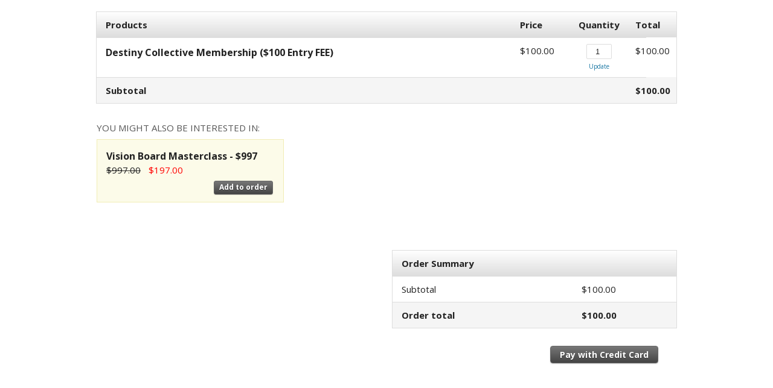

--- FILE ---
content_type: text/html;charset=UTF-8
request_url: https://my936.infusionsoft.app/app/orderForms/d088a1fc-d409-4119-b226-29389a422c53?cookieSearchStarted=true&cookieUUID=49abb94d-2aae-4297-8e89-ffee3f93b5e7
body_size: 6046
content:
<!DOCTYPE html PUBLIC "-//W3C//DTD XHTML 1.0 Transitional//EN" "http://www.w3.org/TR/xhtml1/DTD/xhtml1-transitional.dtd">
<html xmlns="http://www.w3.org/1999/xhtml">
    <head>
        <meta http-equiv="Content-Type" content="text/html; charset=UTF-8"/>
        <meta name="viewport" content="width=device-width, initial-scale=1">

        <meta http-equiv="X-UA-Compatible" content="IE=edge" />
        <link href="/resources/styledcart/css/styledcart.css?b=1.70.0.890698-hf-202601151939" media="all" rel="stylesheet" type="text/css" /><script type="text/javascript">(function() {
                            var styleArray = ["/resources/styledcart/css/styledcart.css"];
                            if (window.Infusion) {
                                Infusion.stylesLoaded(styleArray);
                            } else if (window.InfusionStyles) {
                                window.InfusionStyles.concat(styleArray);
                            } else {
                                window.InfusionStyles = styleArray;
                            }
                        })();</script><link href="/css/ecomm/shoppingcart/cssSnippet.jsp?styleThemeId=96&cssToLoad=appearance" rel="stylesheet" type="text/css" />
        <link href="/css/ecomm/shoppingcart/cssSnippet.jsp?styleThemeId=96&cssToLoad=layout" rel="stylesheet" type="text/css" />

        <script type="text/javascript" src="/js/sink_jq.jsp?b=1.70.0.890698-hf-202601151939"></script>
<script type="text/javascript" src="/js/sink_js.jsp?b=1.70.0.890698-hf-202601151939"></script>
<script src="/resources/external/qtip/jquery-qtip-1.0.0-rc3.js?b=1.70.0.890698-hf-202601151939" type="text/javascript"></script><script src="/resources/ecomm/orderforms/js/orderForms.js?b=1.70.0.890698-hf-202601151939" type="text/javascript"></script><script src="/resources/ecomm/paypal/paypal.js?b=1.70.0.890698-hf-202601151939" type="text/javascript"></script><script src="/js/ecomm/shopping/checkout/checkoutHiddenFields.js?b=1.70.0.890698-hf-202601151939" type="text/javascript"></script><script id="payPalScriptId" src="https://www.paypal.com/sdk/js?commit=false&currency=USD&client-id=AYrt1t_Rn_Ce-988DREp5bsPwGCoCdILPsOEb0Jap_LBWdc-E6j0AJ4jR26o-Bhu6HB9rhw_XdO4S_Kc&merchant-id=GEH7LK6GJ8HE8" data-partner-attribution-id="Keap_PCP"></script>
                <script type="text/javascript">jQuery(window).on("load",function() {
                
            Infusion.Ecomm.OrderForms.init({"orderform.paymentType.required.error": "You must select a payment type.",
            "orderform.validation.creditCard.number.required.error": "Credit card number is required.",
            "orderform.validation.creditCard.number.format.error": "Credit card number should be numbers only, with no space or hyphen in between.",
            "orderform.validation.creditCard.cvc.required.error": "Security code is required.",
            "orderform.validation.creditCard.cvc.format.error": "Security code should be a three- or four-digit number.",
            "order.form.tax": "Tax",
            "order.form.tax.displayTaxAsVat": "VAT",
            "orderform.validation.required.default.message": "Please fill out all of the required fields.",
            "shopping.cart.shipping.required.error": "You must select a shipping option.",
            "shopping.cart.validation.email.invalid": "Email address is not a valid email address.",
            "orderform.validation.message.alreadySubmitted": "Your order is currently being processed.",
            "payment.payPal.shipping.address.warning": "Please note that your shipping address will be overwritten with the address you choose using PayPal.",
            "orderform.validation.paypal.error.loginNeeded": "Please use the PayPal options to confirm your order before continuing.",
            "payment.3ds.auth.title": "3D Secure authentication"},
            null);
        
            });</script></head>
    <body>
        <div id="wrapper">

                <form method="post" name="orderForm" id="orderForm"><input id="identifier" name="identifier" type="hidden" value="d088a1fc-d409-4119-b226-29389a422c53" /><input id="proceedToCheckout" name="proceedToCheckout" type="hidden" value="false" /><input id="purchasableProductIds" name="purchasableProductIds" type="hidden" value="" /><input id="quantities" name="quantities" type="hidden" value="" /><input id="removePurchasableProductId" name="removePurchasableProductId" type="hidden" value="" /><input id="upSellId" name="upSellId" type="hidden" value="" /><input id="submitted" name="submitted" type="hidden" value="false" /><input id="optionsPurchasableProductId" name="optionsPurchasableProductId" type="hidden" value="0" /><input id="productOptionId" name="productOptionId" type="hidden" value="" /><input id="productOption" name="productOption" type="hidden" value="" /><input id="displayTaxAsVat" name="displayTaxAsVat" type="hidden" value="false" /><input id="timeZone" name="timeZone" type="hidden" value="" /><input id="wePayRiskToken" name="wePayRiskToken" type="hidden" value="" /><input id="payPalSmartPaymentButtonsEnabled" name="payPalSmartPaymentButtonsEnabled" type="hidden" value="true" /><input id="wePayEnabled" name="wePayEnabled" type="hidden" value="false" /><input id="useStripeElements" name="useStripeElements" type="hidden" value="" /><input id="paymentToken" name="paymentToken" type="hidden" value="" /><input id="externalPaymentConfirmed" name="externalPaymentConfirmed" type="hidden" value="false" /><input id="paymentSuccessful" name="paymentSuccessful" type="hidden" value="false" /><input id="paymentError" name="paymentError" type="hidden" value="" /><input id="hostedPaymentMethodId" name="hostedPaymentMethodId" type="hidden" value="" /><input id="hostedPaymentResponseDetails" name="hostedPaymentResponseDetails" type="hidden" value="" /><input id="hostedPaymentResponseSuccessful" name="hostedPaymentResponseSuccessful" type="hidden" value="false" /><input id="usingHostedPaymentComponent" name="usingHostedPaymentComponent" type="hidden" value="false" /><input id="hostedPaymentResponseErrorMessage" name="hostedPaymentResponseErrorMessage" type="hidden" value="" /><input id="token" name="token" type="hidden" value="[base64]" /><div id="header" >
                            <div id="CUSTOM_HTML" >
        <div id="customHeader">
    <script type="text/javascript" src="https://app.gospiffy.com/spiffy.js?ofid=59504"></script></div></div>
<div id="IMAGE" >
        </div>
</div>
                    <div id="content" >
                            <input id="previewMode" name="previewMode" type="hidden" value="false" /><div id="ORDER_FORM_PRODUCT_LIST" >
        <table class="viewCart">

    <tr>
        <th class="leftAlign">
            Products</th>
        <th></th>
        <th class="rightAlignPrice priceCell">Price</th>
        <th class="centerAlign qtyCell">Quantity</th>
        <th class="rightAlignPrice priceCell">Total</th>
    </tr>

    <tr>
            <td colspan="2" class="productCell">
                <h1>Destiny Collective Membership ($100 Entry FEE)</h1>
                <p class="productDescription"></p>
                </td>
            <td class="rightAlignPrice priceCell">
                <span class="price">$100.00</span>
                            </td>
            <td class="centerAlign qtyCell">
                <input type="number" class="qtyField"
                               name="qty_1"
                               value="1"
                               size="1" class="qtyField"
                               >
                        <a class="updateCart"
                               href="javascript:Infusion.Ecomm.OrderForms.ajaxSubmitForm('orderForm', false, 0, 0, 'd088a1fc-d409-4119-b226-29389a422c53', 'RENDER_ORDER_FORM', ['ORDER_FORM_PRODUCT_LIST', 'ORDER_FORM_SUMMARY', 'UP_SELLS', 'PAYMENT_PLANS', 'SHIPPING_OPTIONS','CHECKOUT_LINKS', 'PAYMENT_SELECTION'])">
                                    Update</a>
                        </td>
            <td class="rightAlignPrice priceCell price">
                $100.00</td>
        </tr>
    <tr class="subtotal">
        <td class="leftAlign"><span class="totalPrice">Subtotal</span></td>
        <td co colspan="2"></td>
        <td class="qtyCell"></td>
        <td class="rightAlignPrice priceCell price"><span class="priceBold">$100.00</span></td>
    </tr>
</table>
</div>
<div id="CUSTOM_HTML" >
        <div id="productInformation">
    </div></div>
<div id="UP_SELLS" >
        <div id="upsellContainer">
        <div class="upsellTitle"><h3>You might also be interested in:</h3></div>
        <div class="upsell">
                <h2>Vision Board Masterclass - $997</h2>
                <span class="discountedPrice">$997.00</span>
                <span class="upsellPrice">
                    $197.00</span>

                <p class="upsellDescription"></p>

                <p class="upsellAdd">
                        <a class="upsellButton" onclick="Infusion.Ecomm.OrderForms.ajaxSubmitForm('orderForm', false, 0, 33, 'd088a1fc-d409-4119-b226-29389a422c53', 'RENDER_ORDER_FORM',
                                                                        ['ORDER_FORM_PRODUCT_LIST', 'ORDER_FORM_BILLING_ENTRY', 'ORDER_FORM_SUMMARY', 'UP_SELLS', 'PAYMENT_PLANS', 'PAYMENT_SELECTION', 'ORDER_FORM_SHIPPING_ENTRY', 'SHIPPING_OPTIONS', 'CHECKOUT_LINKS'])">Add to order</a>
                </p>
            </div>
            </div>
</div>
<div id="ORDER_FORM_BILLING_ENTRY" >
        <link href="/css/anti_spam.jsp?b=1.70.0.890698-hf-202601151939" media="all" rel="stylesheet" type="text/css" /><script type="text/javascript">(function() {
                            var styleArray = ["/css/anti_spam.jsp"];
                            if (window.Infusion) {
                                Infusion.stylesLoaded(styleArray);
                            } else if (window.InfusionStyles) {
                                window.InfusionStyles.concat(styleArray);
                            } else {
                                window.InfusionStyles = styleArray;
                            }
                        })();</script><div id="orderFormBillingEntry" style='display:none;'>
    <table class="billingTable">

        <tr>
                <th colspan="2" class="leftAlign">Billing Information (Must Match What Your Bank Has On File)</th>
            </tr>
        <tr>
            <td class="rightAlignTop"><label class="checkoutLabel">* First Name</label></td>
            <td>
                <input class="inline-invalid-styling checkoutTop" class="required" id="firstName" name="firstName" size="10" type="text" required="required" /><input class="inf_1d4555be5c288564c5135d309fe03d96" id="inf_wdMHx6VkxUG2KTVn" name="inf_wdMHx6VkxUG2KTVn" type="text" /></td>
        </tr>
        <tr>
            <td class="rightAlign"><label class="checkoutLabel">* Last Name</label></td>
            <td>
                <input class="inline-invalid-styling checkout" class="required" id="lastName" name="lastName" size="12" type="text" required="required" /></td>
        </tr>
        <tr>
            <td class="rightAlign">
                <label class="checkoutLabel">
                    Company Name</label>
            </td>
            <td>
                <input class="checkout" id="company" name="company" size="25" type="text" /></td>
        </tr>
        <tr>
            <td class="rightAlign"><label class="checkoutLabel">* Address - Line 1</label></td>
            <td><input class="inline-invalid-styling checkout" class="required" id="addressLine1" name="addressLine1" size="25" type="text" required="required" /></td>
        </tr>
        <tr>
            <td class="rightAlign"><label class="checkoutLabel">Address - Line 2</label></td>
            <td><input class="checkout" id="addressLine2" name="addressLine2" size="25" type="text" /></td>
        </tr>
        <tr>
            <td class="rightAlign"><label class="checkoutLabel">* City</label></td>
            <td><input class="inline-invalid-styling checkout" class="required" id="city" name="city" size="15" type="text" required="required" /></td>
        </tr>
        <tr>
            <td class="rightAlign"><label class="checkoutLabel"><div id="stateRequired">State</div></label></td>
            <td>
                <input class="checkout" id="state" name="state" size="2" type="text" /></td>
        </tr>
        <tr>
            <td class="rightAlign"><label class="checkoutLabel">* Zip Code</label></td>
            <td><input class="inline-invalid-styling checkoutShortest" class="required" id="zipCode" name="zipCode" size="5" type="text" required="required" /></td>
        </tr>
        <tr>
                    <td class="rightAlign"><label class="checkoutLabel">* Country</label></td>
                    <td><select class="checkout" required="required" class="inf-select is-component" id="country" name="country" data-on="Component.Select"><option value="">Please select one</option><option>Afghanistan</option><option>Åland Islands</option><option>Albania</option><option>Algeria</option><option>American Samoa</option><option>Andorra</option><option>Angola</option><option>Anguilla</option><option>Antarctica</option><option value="Antigua and Barbuda">Antigua & Barbuda</option><option>Argentina</option><option>Armenia</option><option>Aruba</option><option>Australia</option><option>Austria</option><option>Azerbaijan</option><option value="Bahamas (the)">Bahamas</option><option>Bahrain</option><option>Bangladesh</option><option>Barbados</option><option>Belarus</option><option>Belgium</option><option>Belize</option><option>Benin</option><option>Bermuda</option><option>Bhutan</option><option value="Bolivia (Plurinational State of)">Bolivia</option><option value="Bosnia and Herzegovina">Bosnia & Herzegovina</option><option>Botswana</option><option>Bouvet Island</option><option>Brazil</option><option value="British Indian Ocean Territory (the)">British Indian Ocean Territory</option><option value="Virgin Islands (British)">British Virgin Islands</option><option value="Brunei Darussalam">Brunei</option><option>Bulgaria</option><option>Burkina Faso</option><option>Burundi</option><option>Cambodia</option><option>Cameroon</option><option>Canada</option><option value="Cabo Verde">Cape Verde</option><option value="Bonaire, Sint Eustatius and Saba">Caribbean Netherlands</option><option value="Cayman Islands (the)">Cayman Islands</option><option value="Central African Republic (the)">Central African Republic</option><option>Chad</option><option>Chile</option><option>China</option><option>Christmas Island</option><option value="Cocos (Keeling) Islands (the)">Cocos (Keeling) Islands</option><option>Colombia</option><option value="Comoros (the)">Comoros</option><option value="Congo (the)">Congo - Brazzaville</option><option value="Congo (the Democratic Republic of the)">Congo - Kinshasa</option><option value="Cook Islands (the)">Cook Islands</option><option>Costa Rica</option><option value="C&ocirc;te d'Ivoire">Côte d’Ivoire</option><option>Croatia</option><option>Cuba</option><option>Curaçao</option><option>Cyprus</option><option value="Czech Republic (the)">Czechia</option><option>Denmark</option><option>Djibouti</option><option>Dominica</option><option value="Dominican Republic (the)">Dominican Republic</option><option>Ecuador</option><option>Egypt</option><option>El Salvador</option><option>Equatorial Guinea</option><option>Eritrea</option><option>Estonia</option><option value="Swaziland">Eswatini</option><option>Ethiopia</option><option value="Falkland Islands (the) [Malvinas]">Falkland Islands</option><option value="Faroe Islands (the)">Faroe Islands</option><option>Fiji</option><option>Finland</option><option>France</option><option>French Guiana</option><option>French Polynesia</option><option value="French Southern Territories (the)">French Southern Territories</option><option>Gabon</option><option value="Gambia (the)">Gambia</option><option>Georgia</option><option>Germany</option><option>Ghana</option><option>Gibraltar</option><option>Greece</option><option>Greenland</option><option>Grenada</option><option>Guadeloupe</option><option>Guam</option><option>Guatemala</option><option>Guernsey</option><option>Guinea</option><option>Guinea-Bissau</option><option>Guyana</option><option>Haiti</option><option value="Heard Island and McDonald Islands">Heard & McDonald Islands</option><option>Honduras</option><option value="Hong Kong">Hong Kong SAR China</option><option>Hungary</option><option>Iceland</option><option>India</option><option>Indonesia</option><option value="Iran (Islamic Republic of)">Iran</option><option>Iraq</option><option>Ireland</option><option>Isle of Man</option><option>Israel</option><option>Italy</option><option>Jamaica</option><option>Japan</option><option>Jersey</option><option>Jordan</option><option>Kazakhstan</option><option>Kenya</option><option>Kiribati</option><option>Kuwait</option><option>Kyrgyzstan</option><option value="Lao People's Democratic Republic (the)">Laos</option><option>Latvia</option><option>Lebanon</option><option>Lesotho</option><option>Liberia</option><option>Libya</option><option>Liechtenstein</option><option>Lithuania</option><option>Luxembourg</option><option value="Macao">Macao SAR China</option><option>Madagascar</option><option>Malawi</option><option>Malaysia</option><option>Maldives</option><option>Mali</option><option>Malta</option><option value="Marshall Islands (the)">Marshall Islands</option><option>Martinique</option><option>Mauritania</option><option>Mauritius</option><option>Mayotte</option><option>Mexico</option><option value="Micronesia (Federated States of)">Micronesia</option><option value="Moldova (the Republic of)">Moldova</option><option>Monaco</option><option>Mongolia</option><option>Montenegro</option><option>Montserrat</option><option>Morocco</option><option>Mozambique</option><option value="Myanmar">Myanmar (Burma)</option><option>Namibia</option><option>Nauru</option><option>Nepal</option><option value="Netherlands (the)">Netherlands</option><option>New Caledonia</option><option>New Zealand</option><option>Nicaragua</option><option value="Niger (the)">Niger</option><option>Nigeria</option><option>Niue</option><option>Norfolk Island</option><option value="Northern Mariana Islands (the)">Northern Mariana Islands</option><option value="Korea (the Democratic People's Republic of)">North Korea</option><option value="Macedonia (the former Yugoslav Republic of)">North Macedonia</option><option>Norway</option><option>Oman</option><option>Pakistan</option><option>Palau</option><option value="Palestine, State of">Palestinian Territories</option><option>Panama</option><option>Papua New Guinea</option><option>Paraguay</option><option>Peru</option><option value="Philippines (the)">Philippines</option><option value="Pitcairn">Pitcairn Islands</option><option>Poland</option><option>Portugal</option><option>Puerto Rico</option><option>Qatar</option><option>Réunion</option><option>Romania</option><option value="Russian Federation (the)">Russia</option><option>Rwanda</option><option>Samoa</option><option>San Marino</option><option value="Sao Tome and Principe">São Tomé & Príncipe</option><option>Saudi Arabia</option><option>Senegal</option><option>Serbia</option><option>Seychelles</option><option>Sierra Leone</option><option>Singapore</option><option value="Sint Maarten (Dutch part)">Sint Maarten</option><option>Slovakia</option><option>Slovenia</option><option>Solomon Islands</option><option>Somalia</option><option>South Africa</option><option value="South Georgia and the South Sandwich Islands">South Georgia & South Sandwich Islands</option><option value="Korea (the Republic of)">South Korea</option><option>South Sudan</option><option>Spain</option><option>Sri Lanka</option><option value="Saint Barth&eacute;lemy">St. Barthélemy</option><option value="Saint Helena, Ascension and Tristan da Cunha">St. Helena</option><option value="Saint Kitts and Nevis">St. Kitts & Nevis</option><option value="Saint Lucia">St. Lucia</option><option value="Saint Martin (French part)">St. Martin</option><option value="Saint Pierre and Miquelon">St. Pierre & Miquelon</option><option value="Saint Vincent and the Grenadines">St. Vincent & Grenadines</option><option value="Sudan (the)">Sudan</option><option>Suriname</option><option value="Svalbard and Jan Mayen">Svalbard & Jan Mayen</option><option>Sweden</option><option>Switzerland</option><option value="Syrian Arab Republic">Syria</option><option value="Taiwan (Province of China)">Taiwan</option><option>Tajikistan</option><option value="Tanzania, United Republic of">Tanzania</option><option>Thailand</option><option>Timor-Leste</option><option>Togo</option><option>Tokelau</option><option>Tonga</option><option value="Trinidad and Tobago">Trinidad & Tobago</option><option>Tunisia</option><option value="Turkey">Türkiye</option><option>Turkmenistan</option><option value="Turks and Caicos Islands (the)">Turks & Caicos Islands</option><option>Tuvalu</option><option value="United States Minor Outlying Islands (the)">U.S. Outlying Islands</option><option value="Virgin Islands (U.S.)">U.S. Virgin Islands</option><option>Uganda</option><option>Ukraine</option><option value="United Arab Emirates (the)">United Arab Emirates</option><option>United Kingdom</option><option selected="selected">United States</option><option>Uruguay</option><option>Uzbekistan</option><option>Vanuatu</option><option value="Holy See (the)">Vatican City</option><option value="Venezuela (Bolivarian Republic of)">Venezuela</option><option value="Viet Nam">Vietnam</option><option value="Wallis and Futuna">Wallis & Futuna</option><option>Western Sahara</option><option>Yemen</option><option>Zambia</option><option>Zimbabwe</option></select></td>
                </tr>
            <tr>
            <td class="rightAlign">* Phone Number</td>
            <td><input class="inline-invalid-styling checkout" class="required" id="phoneNumber" name="phoneNumber" size="25" type="text" required="required" /></td>
        </tr>
        <tr>
            <td class="rightAlign">* Email Address</td>
            <td><input class="inline-invalid-styling checkoutBottom" class="required" id="emailAddress" name="emailAddress" size="15" type="text" required="required" /></td>
        </tr>
        <tr>
                    <td>&nbsp;</td>
                </tr>
            </table>
</div>

<script type="text/javascript">jQuery(document).ready(function() {

        var $country = jQuery('#country');

        if ($country.val() == 'United States' || $country.val() == 'Canada') {
            jQuery('#stateRequired').html('* State');
            var stateElement = document.getElementById("state");
            stateElement.classList.add('inline-invalid-styling');
            stateElement.setAttribute('required','required');
        } else {
            var stateElement = document.getElementById("state");
            stateElement.classList.remove('inline-invalid-styling');
            stateElement.removeAttribute('required');
        }

        if ($country.length > 0 && "SELECT" == $country.get(0).tagName) {
            $country.change(function() {

                if ($country.val() == 'United States' || $country.val() == 'Canada') {
                    jQuery('#stateRequired').html('* State');
                    var stateElement = document.getElementById("state");
                    stateElement.classList.add('inline-invalid-styling');
                    stateElement.setAttribute('required','required');
                } else {
                    jQuery('#stateRequired').html('State');
                    var stateElement = document.getElementById("state");
                    stateElement.classList.remove('inline-invalid-styling');
                    stateElement.removeAttribute('required');
                }
            });
        }
    });

    jQuery('#addressLine1, #city, #zipCode, #country, #state').change(function() {
        Infusion.Ecomm.OrderForms.submitFormUponChangeOnBilling('orderForm', 'd088a1fc-d409-4119-b226-29389a422c53', 'RENDER_ORDER_FORM');

    });</script></div>
<div id="ORDER_FORM_SHIPPING_ENTRY" >
        <div id="orderFormShippingEntry" style='display:none;'>
    </div>
</div>
<div id="SHIPPING_OPTIONS" >
        <div id="shippingOptionsContainer" style='display:none;'>
    </div></div>
<div id="PAYMENT_PLANS" >
        </div>
<div id="ORDER_FORM_SUMMARY" >
        <table class="orderSummary">
    <tr>
        <th class="leftAlign">
            Order Summary</th>
        <th class="rightAlignPrice"></th>
    </tr>
    <tr>
        <td class="listCell">Subtotal</td>
        <td class="rightAlignPrice">$100.00</td>
    </tr>
    <tr>
        <td class="subtotal">Order total</td>
        <td class="rightAlignPrice subtotal">$100.00</td>
    </tr>
    </table>
</div>
<div id="PAYMENT_SELECTION" >
        <input id="payPalOrderId" name="payPalOrderId" type="hidden" value="" /><input id="payPalToken" name="payPalToken" type="hidden" value="" /><table id="paymentSelection" class="paymentMethodTable" style='display:none;'>
    <input id="shippingRequired" name="shippingRequired" type="hidden" value="false" /><tr>
            <th colspan="5" class="leftAlign">Payment Information (PayPal is Only Available On Single Payment Plans)</th>
        </tr>
    <input id="creditCardType" name="paymentType" type="hidden" value="" /><script type="text/javascript">jQuery(window).on("load",function() {
                
        Infusion.Ecomm.OrderForms.initPaymentSelection();
    
            });</script></table>

<script>
    jQuery(document).ready(function() {
        if (jQuery('#cardType').val() !== "Maestro") {
            jQuery('tr.maestro').hide();
        } else {
            jQuery('tr.maestro').show();
        }
    });
</script>
</div>
<div id="CHECKOUT_LINKS" >
        <div class="checkoutButtonList">
<div class="checkoutLinks">
        <a id="checkoutWithCreditCardLink" onclick="Infusion.Ecomm.OrderForms.selectPaymentType('creditcard');Infusion.Ecomm.OrderForms.ajaxSubmitForm('orderForm', false, 0, '', 'd088a1fc-d409-4119-b226-29389a422c53', 'RENDER_ORDER_FORM',
                                    ['ORDER_FORM_BILLING_ENTRY', 'PAYMENT_SELECTION', 'ORDER_FORM_SHIPPING_ENTRY', 'SHIPPING_OPTIONS', 'CHECKOUT_LINKS'])" class="continueButton">Pay with Credit Card</a>
                                </div>
<div class="checkoutPaypalSmartPaymentButtons">
            <div id="payPalButtons"></div>

<script type="text/javascript">Infusion.on("Ecomm.OrderForms").readyExec(function() {
                
    var createOrderCallback = true ? Infusion.Ecomm.OrderForms.createPayPalCommerceOrder : Infusion.ManageCart.createPayPalCommerceOrder;
    var onApproveCallback = true ? Infusion.Ecomm.OrderForms.loadPayPalCommercePayerDetails : Infusion.ManageCart.loadPayPalCommercePayerDetails;
    var createBillingAgreementCallback = true ? Infusion.Ecomm.OrderForms.createBillingAgreement : Infusion.ManageCart.createBillingAgreement;
    Infusion.Ecomm.PayPal.loadPayPalSmartButtons('#payPalButtons', createOrderCallback, onApproveCallback, createBillingAgreementCallback, false);

            });</script></div>
    </div>
</div>
</div>
                    <br clear="all" />

                    <div id="footer" >
                            <div id="CUSTOM_HTML" >
        <div id="customFooter">
    </div></div>
</div>
                    </form></div>
        <script type="text/javascript">jQuery(window).on("load",function() {

                // Making sure that if all the fields are pre-populated from a web form, tax and shipping are still calculated
                if (jQuery('#shipCountry').length > 0) {
                    Infusion.Ecomm.OrderForms.submitFormUponChangeOnShipping('orderForm', 'd088a1fc-d409-4119-b226-29389a422c53', 'RENDER_ORDER_FORM');
                } else {
                    Infusion.Ecomm.OrderForms.submitFormUponChangeOnBilling('orderForm', 'd088a1fc-d409-4119-b226-29389a422c53', 'RENDER_ORDER_FORM');
                }

                //tooltip
                Infusion.Ecomm.OrderForms.bindTooltip('tooltip');
            });</script><script type="text/javascript">Infusion.on("TimeZone").exec(function() {
                
            Infusion.TimeZone.getTimeZone('timeZone');
        
            });</script><script type="text/javascript" src="https://my936.infusionsoft.app/app/webTracking/getTrackingCode"></script><script>(function(){function c(){var b=a.contentDocument||a.contentWindow.document;if(b){var d=b.createElement('script');d.innerHTML="window.__CF$cv$params={r:'9c0597eaccdd3524',t:'MTc2ODgxNzk2NS4wMDAwMDA='};var a=document.createElement('script');a.nonce='';a.src='/cdn-cgi/challenge-platform/scripts/jsd/main.js';document.getElementsByTagName('head')[0].appendChild(a);";b.getElementsByTagName('head')[0].appendChild(d)}}if(document.body){var a=document.createElement('iframe');a.height=1;a.width=1;a.style.position='absolute';a.style.top=0;a.style.left=0;a.style.border='none';a.style.visibility='hidden';document.body.appendChild(a);if('loading'!==document.readyState)c();else if(window.addEventListener)document.addEventListener('DOMContentLoaded',c);else{var e=document.onreadystatechange||function(){};document.onreadystatechange=function(b){e(b);'loading'!==document.readyState&&(document.onreadystatechange=e,c())}}}})();</script></body>
</html>


--- FILE ---
content_type: text/css;charset=UTF-8
request_url: https://my936.infusionsoft.app/resources/component/email/newemail/newemail.css?b=1.70.0.890698-hf-202601151939
body_size: -441
content:
.new-input-permission-box{padding:8px;margin-top:5px;font-size:14px;line-height:14px}.new-input-permission-box:not(.inf-hide){display:flex}.new-input-permission-element{display:inline-block;vertical-align:top}.new-input-permission-element input[type=checkbox]{margin:0}.new-input-permission-label{width:271px;padding-left:10px}.new-input-permission-label label{padding:0;line-height:14px;font-size:14px;vertical-align:text-top}

--- FILE ---
content_type: text/css;charset=UTF-8
request_url: https://my936.infusionsoft.app/resources/component/content/mininotification/mininotification.css?b=1.70.0.890698-hf-202601151939
body_size: -461
content:
.mini-notification{display:flex}.mini-notification .mini-notification-icon-box img{height:20px;width:20px;margin:-1px 3px 0 -2px;font-size:14px}.mini-notification-icon-box{display:inline-block;vertical-align:top}.mini-notification-text{display:inline-block;margin-top:1px;margin-bottom:1px;width:282px;word-wrap:break-word;line-height:16px}.mini-notification-text a{word-wrap:break-word}.mini-notification-error{color:#e34825}.mini-notification-success{color:#5e5e5e}